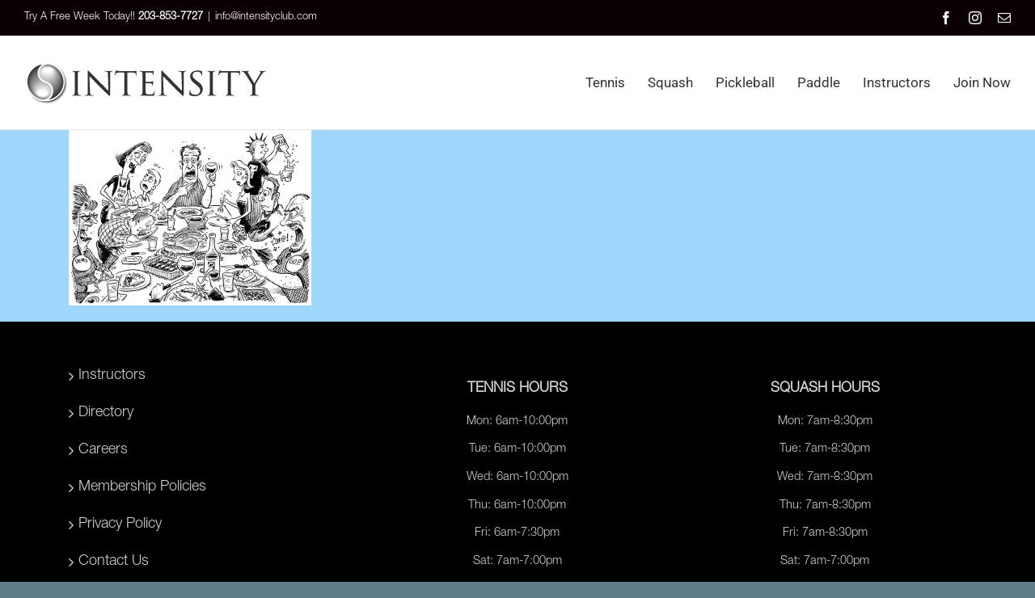

--- FILE ---
content_type: text/css; charset=utf-8
request_url: https://intensity.club/app/plugins/registrants-list//style.css?ver=MZooMzRegistrantsListingPLUGIN_VERSION
body_size: 893
content:
button#MBOLogout {
  border-radius: 20px;
  border: 2px solid #AA0011;
  cursor: pointer;
  display: flex;
}

span#MBOLogout {
  cursor: pointer;
  font-weight: bold;
}

button#MBOLogout:disabled {
  border: 2px solid #333;
  cursor: not-allowed;
}

.center {
  display: flex;
  justify-content: center;
  align-items: center;
}

button#MBOLogout svg {
  stroke: #AA0011;
  width: 25px;
  height: 25px;
}

button:disabled {
  cursor: not-allowed;
  background-color: #777;
}

button:disabled svg {
  stroke: #333;
}

#MBOLogout:hover svg {
  stroke: #AAAA00;
}

/**
 * Grid for our modal windows
 *
 */

.modal__wrapper {
  height: 100%;
  display: flex;
  flex-direction: column;
}

.modal__footer,
.modal__header {
  min-height: 40px;
  overflow: auto;
}

.modal__content {
  flex: 1;
  padding: 0 1em;
  overflow: auto;
}


.modal__footer {
  min-height: 40px;
  overflow: auto;
  display: flex;
  justify-content: space-between;
  gap: 1em;
  align-items: center;
}

.user-info {
  display: flex;
  justify-content: space-between;
  gap: 1em;
  align-items: center;
}

.client-schedule {
  list-style-type: none;
}

.client-schedule ul {
  list-style-type: none;
  padding: 0;
}

.client-schedule ul.client-schedule__item li {
  margin-bottom: 0.5em;
  display: flex;
  justify-content: space-between;
  max-width: 100%;
  padding: 0.5em;
  background: #999;
  gap: 0.2em;
}



#mzStudioRegisterForm {
  display: flex;
  flex-direction: column;
  align-items: center;
}

#mzStudioRegisterForm label {
  display: flex;
  justify-content: space-around;
  margin: 1em 0;
}

#mzStudioRegisterForm label span {
  flex: 1;
}

#mzStudioRegisterForm input {
  flex: 2;
}


#mz_registrants_listing>details details {
  margin: 1em;
}

#mz_registrants_listing summary {
  margin: 1em 0;
  display: revert;
  cursor: pointer;
}

#mz_registrants_listing>summary summary {
  margin: 1em;
}

#mz_registrants_listing ul {
  list-style-type: none;
  padding: 0;
}

#mz_registrants_listing .show_registrants ul,
#mz_registrants_listing .loading {
  list-style-type: none;
  padding: 0 1.8em;
  border-radius: 5px;
  font-size: 13px;
  line-height: 18px;
  border: 1px solid #607d8b;
  color: #607d8b;
  overflow: hidden;
  white-space: nowrap;
  text-overflow: ellipsis;
  padding: 0.5em;
}

#mzStudioRegisterForm fieldset {
  margin: 1em;
  max-width: 800px;
  min-width: 400px;
}

#registerheading {
  margin: 0 auto;
  font-size: 1.5em;
  text-align: center;
}

#registernotice {
  margin: 0 auto;
  font-size: 1.1em;
  text-align: center;
  padding: 1em;
}

.bw-widget__date {
  background-color: rgba(0, 0, 0, 0.03);
  color: rgba(0, 0, 0, 0.8);
  font-size: 14px;
  line-height: 20px;
  padding: 8px 16px;
  border-top-style: none;
  border-bottom-style: solid;
  border-width: 1px;
  border-color: rgba(0, 0, 0, 0.1);
  font-weight: 700;
}

.bw-session__info {
  flex-grow: 1;
  margin-right: 16px;
  min-width: 0;
}

.bw-session__time {
  color: #2d2d2d;
  font-size: 14px;
  line-height: 20px;
  overflow: hidden;
  text-overflow: ellipsis;
  min-width: 160px;
}

.bw-session__name {
  color: #2d2d2d;
  font-size: 14px;
  line-height: 20px;
  overflow: hidden;
  text-overflow: ellipsis;
  white-space: nowrap;
  font-weight: 700;
}

.bw-session__staff {
  font-size: 13px;
  line-height: 18px;
  color: #696c74;
  overflow: hidden;
  white-space: nowrap;
  text-overflow: ellipsis;
}

.bw-widget__header {
  align-items: center;
  background-color: rgba(0, 0, 0, 0.03);
  color: #2d2d2d;
  display: flex;
  justify-content: space-between;
  padding: 16px 16px;
  text-align: left;
}

.bw-header__title {
  -webkit-flex-grow: 1;
  flex-grow: 1;
  font-size: 14px;
  line-height: 20px;
  font-weight: 600;
}


--- FILE ---
content_type: application/javascript; charset=utf-8
request_url: https://intensity.club/app/themes/Avada-Child-Theme/js/custom-modal-2.js?ver=6.7.2
body_size: 95
content:
(function($){
  $(document).ready(function() {
    $.noConflict();
    // Avada only loads bootstrap if a modal is present on the page.
    if (typeof $('.themodal').modal !== "undefined") {
            $('.themodal').modal('show');
    }
  });

})(jQuery);
//https://technocats.com.au/trigger-an-avada-model-on-page-load/


--- FILE ---
content_type: text/plain
request_url: https://www.google-analytics.com/j/collect?v=1&_v=j102&a=993586639&t=pageview&_s=1&dl=https%3A%2F%2Fintensity.club%2Fsquash%2Fthanksgiving-2019%2F&ul=en-us%40posix&dt=Thanksgiving-2019%20-%20INTENSITY%20Tennis%20Squash%20Pickleball%20Paddle%3A%20Westport%20Ave%2C%20Norwalk%20CT&sr=1280x720&vp=1280x720&_u=IGBAgAABAAAAACAAI~&jid=455599943&gjid=71140527&cid=498213979.1768664613&tid=UA-51241223-1&_gid=1094926635.1768664613&_slc=1&z=1140779343
body_size: -450
content:
2,cG-DBDCSZVZ48

--- FILE ---
content_type: application/javascript; charset=utf-8
request_url: https://intensity.club/app/plugins/registrants-list/script.js?ver=1.0.0
body_size: 617
content:
(function ($) {
    $(document).ready(function ($) {
      // Shortcode atts for current page from parent plugin.

      /**
       * State will store and track status
       */
      const mz_mbo_state = {};


      // TODO dedupe from main plugin
      async function fetch_registrants(classID) {

        return $.ajax({
          type: "GET",
          dataType: 'json',
          url: mz_registrants_list.ajaxurl,
          data: {action: 'mz_mbo_get_registrants', nonce: mz_registrants_list.display_schedule_nonce, classID: classID},
          success: function (json) {
            if (json.type == "success") {
              return {'registrants': json.message};
            } else {
              return {'error': json.message};
            }
          } // ./ Ajax Success
        }) // End Ajax
        .fail(function (json) {
          console.error("Error fetching registrants", json);
          return {'error': json.message};
        }); // End Fail
     }

      $('#mz_registrants_listing').on('click', '.show_registrants', async (e) => {
        const registrantList = $(e.currentTarget).find('ul.registrants');
        if (registrantList.length >= 1 ) return;// already fetched
        let classID = $(e.currentTarget).data('classid');
        $(e.currentTarget).append('<div class="loading">Fetching registrants...</div>');
        const registrants = await fetch_registrants(classID);
        $(e.currentTarget).find('.loading').remove();
        // append list of registrants to the clicked element
        $(e.currentTarget).append('<ul class="registrants"></ul>');
        if (registrants.error) {
          $(e.currentTarget).find('.registrants').append(`<li>${registrants.message}</li>`);
        } else if (typeof registrants.message === 'string' || registrants.message.length === 0) {
          $(e.currentTarget).find('.registrants').append(`<li>${registrants.message}</li>`);
        } else {
          registrants.message.forEach((registrant) => {
            $(e.currentTarget).find('.registrants').append(`<li>${registrant}</li>`);
          });
        }
      });

    }); // End document ready
})(jQuery);
